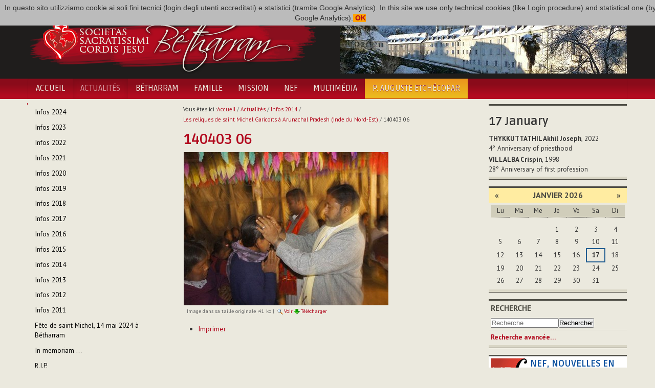

--- FILE ---
content_type: text/html;charset=utf-8
request_url: http://www.betharram.net/fr/actualites/infos-2014/les-reliques-de-saint-michel-garicoits-a-arunachal-pradesh-inde-du-nord-est/140403-06.jpg/view
body_size: 6205
content:
<!DOCTYPE html>
<html xmlns="http://www.w3.org/1999/xhtml">
<head><base href="http://www.betharram.net/fr/actualites/infos-2014/les-reliques-de-saint-michel-garicoits-a-arunachal-pradesh-inde-du-nord-est/140403-06.jpg/view" />
	<title>140403 06 — Societas Sacratissimi Cordis Jesu Bétharram [FR]</title>
	<link rel="shortcut icon" type="image/x-icon" href="/++theme++betharram.tema/static/favicon.ico" />
	<meta name="viewport" content="width=device-width, initial-scale=1.0" />
	<meta property="og:site_name" content="Betharram.net" />
	<meta property="og:image:type" content="image/jpeg" />
    
<meta property="og:image" content="" /><meta property="og:url" content="http://www.betharram.net/fr/actualites/infos-2014/les-reliques-de-saint-michel-garicoits-a-arunachal-pradesh-inde-du-nord-est/140403-06.jpg/view" /><meta property="og:title" content="140403 06 — Societas Sacratissimi Cordis Jesu Bétharram [FR]" /><meta http-equiv="Content-Type" content="text/html; charset=utf-8" /><meta content="2014-04-03T09:18:50+01:00" name="DC.date.modified" /><meta content="image/jpeg" name="DC.format" /><meta content="Image" name="DC.type" /><meta content="2014-04-03T09:18:50+01:00" name="DC.date.created" /><meta content="fr" name="DC.language" /><link rel="stylesheet" type="text/css" media="screen" href="http://www.betharram.net/portal_css/Skin%20per%20Betharram/reset-cachekey-c61b9ee699d21063ba14b131f4559c55.css" /><link rel="stylesheet" type="text/css" media="screen" href="http://www.betharram.net/portal_css/Skin%20per%20Betharram/authoring-cachekey-0c413b8cd219116e2dbba16b099c1734.css" /><link rel="stylesheet" type="text/css" media="screen" href="http://www.betharram.net/portal_css/Skin%20per%20Betharram/navtree-cachekey-f89a22b525d5717f804c21dfa74dd112.css" /><style type="text/css" media="screen">@import url(http://www.betharram.net/portal_css/Skin%20per%20Betharram/resourceplone.app.jquerytools.dateinput-cachekey-3b708fcc988e6e73be196c647f0395bc.css);</style><style type="text/css">@import url(http://www.betharram.net/portal_css/Skin%20per%20Betharram/bootstrap-cachekey-b4493a3dd11d6766b3cb53e2e8706130.css);</style><style type="text/css">@import url(http://fonts.googleapis.com/css?family=Ruda:400,700);</style><style type="text/css">@import url(http://fonts.googleapis.com/css?family=PT+Sans:400,700,400italic,700italic);</style><style type="text/css">@import url(http://www.betharram.net/portal_css/Skin%20per%20Betharram/resourceportletstyle-cachekey-1d21cfefa79d8afdde1b5fd8f1496ed9.css);</style><style type="text/css" media="screen">@import url(http://www.betharram.net/portal_css/Skin%20per%20Betharram/resourcelightbox-cachekey-0931c387c89751432a5cf3bed414c493.css);</style><link rel="stylesheet" type="text/css" media="all" href="http://www.betharram.net/portal_css/Skin%20per%20Betharram/ploneCustom-cachekey-9fe38b7aca0e3a5e8aebae2dc7ad9f1a.css" /><link rel="canonical" href="http://www.betharram.net/fr/actualites/infos-2014/les-reliques-de-saint-michel-garicoits-a-arunachal-pradesh-inde-du-nord-est/140403-06.jpg" /><link rel="apple-touch-icon" href="http://www.betharram.net/touch_icon.png" /><link rel="search" href="http://www.betharram.net/fr/@@search" title="Recherche dans ce site" /><link rel="alternate" href="http://www.betharram.net/fr/actualites/infos-2014/les-reliques-de-saint-michel-garicoits-a-arunachal-pradesh-inde-du-nord-est/140403-06.jpg" hreflang="fr" /><meta name="generator" content="Plone - http://plone.org" /></head>
<body data-spy="scroll" class="template-image_view portaltype-image site-fr section-actualites subsection-infos-2014 subsection-infos-2014-les-reliques-de-saint-michel-garicoits-a-arunachal-pradesh-inde-du-nord-est subsection-infos-2014-les-reliques-de-saint-michel-garicoits-a-arunachal-pradesh-inde-du-nord-est-140403-06.jpg userrole-anonymous"><div id="uber-wrapper">
<header id="portal-top">
	<div class="container wrap-inside" id="wrap-inside-portal-top">
		<div id="barra-superiore" class="container">
			<ul id="portal-languageselector"><li class="language-en"><a href="http://www.betharram.net/en/actualites-en/news-2014/the-relics-od-saint-michael-garicoits-to-arunachal-pradesh?set_language=en" title="English"><img alt="English" src="en.png" title="English" /></a></li><li class="currentLanguage language-fr"><a href="http://www.betharram.net/fr/actualites/infos-2014/les-reliques-de-saint-michel-garicoits-a-arunachal-pradesh-inde-du-nord-est/140403-06.jpg/view?set_language=fr" title="Français"><img alt="Français" src="fr.png" title="Français" /></a></li><li class="language-it"><a href="http://www.betharram.net/it/actualites-it/news-2014/le-reliquie-di-san-michele-garicoits-in-arunachal-pradesh-india-del-nordest?set_language=it" title="Italiano"><img alt="Italiano" src="it.png" title="Italiano" /></a></li><li class="language-es"><a href="http://www.betharram.net/es/actualites-es/noticias-2014/las-reliquias-de-san-miguel-garicoits-en-arunachal-pradesh-noreste-de-la-india?set_language=es" title="Español"><img alt="Español" src="es.png" title="Español" /></a></li></ul>
		</div><!-- X barra-superiore -->
		<div id="portal-header">
			<div class="container">
				<div class="row">
					<div class="span6">
					<a id="portal-logo" title="Homepage" href="http://www.betharram.net/fr"><img src="/++theme++betharram.tema/static/logo-betharram.png" /></a>
					</div>
					<div class="span6 text-right visible-desktop">
					<div id="topimgrandom"><img src="http://www.betharram.net/fr/images-random/betharram/@@images/b92a74ab-9682-4932-8c38-04f81af2f0f8.jpeg" alt="Betharram" title="Betharram" height="130" width="560" class="imgrandominterna" /></div>
					</div>
				</div>
			</div>
		</div><!-- X portal-header -->
	</div><!-- X wrap-inside-portal-top -->
	
	<div id="barra-navigazione" class="container-fluid">	
		<nav class="container navbar" id="barra-navigazione">
			<div class="navbar-inner">
			<button type="button" class="btn btn-navbar collapsed" data-toggle="collapse" data-target=".nav-collapse">
			    <span class="icon-bar"></span>
			    <span class="icon-bar"></span>
			    <span class="icon-bar"></span>
			</button>
			<a class="brand hidden-desktop" href="#">Betharram</a>
			<div class="nav-collapse collapse">
				<ul class="nav" id="portal-globalnav"><li id="portaltab-index_html" class="plain"><a href="http://www.betharram.net/fr" title="">Accueil</a></li><li class="selected active"><a href="http://www.betharram.net/fr/actualites" title="">Actualités</a></li><li id="portaltab-betharram" class="plain"><a href="http://www.betharram.net/fr/betharram" title="">Bétharram</a></li><li id="portaltab-famille" class="plain"><a href="http://www.betharram.net/fr/famille" title="">Famille</a></li><li id="portaltab-mission" class="plain"><a href="http://www.betharram.net/fr/mission" title="">Mission</a></li><li id="portaltab-nouvelle-en-famille" class="plain"><a href="http://www.betharram.net/fr/nouvelle-en-famille" title="">NEF</a></li><li id="portaltab-multimedia" class="plain"><a href="http://www.betharram.net/fr/multimedia" title="">Multimédia</a></li><li id="portaltab-27e-chapitre" class="plain"><a href="http://www.betharram.net/fr/27e-chapitre" title="">P. Auguste Etchécopar</a></li></ul>
			</div>
			</div>
		</nav><!-- X wrap-inside-barra-navigazione-->
	</div><!-- X barra-navigazione-->
</header><!-- X top -->
<div id="main-wrapper" class="wrap-inside-vertical container">
	<div class="row" id="portal-columns">

	<div class="cell width-1:4 position-0 span3" id="portal-column-one"><div class="portletWrapper" data-portlethash="706c6f6e652e6c656674636f6c756d6e0a636f6e746578740a2f706c6f6e652f66722f61637475616c697465730a6e617669676174696f6e" id="portletwrapper-706c6f6e652e6c656674636f6c756d6e0a636f6e746578740a2f706c6f6e652f66722f61637475616c697465730a6e617669676174696f6e"><dl class="portlet portletNavigationTree  "><dt class="portletHeader hiddenStructure"><span class="portletTopLeft"></span><a href="http://www.betharram.net/fr/actualites/sitemap" class="tile">Navigation</a><span class="portletTopRight"></span></dt><dd class="portletItem lastItem"><ul class="navTree navTreeLevel0"><li class="navTreeItem visualNoMarker navTreeFolderish section-infos-2024"><a href="http://www.betharram.net/fr/actualites/infos-2024" class="state-published navTreeFolderish contenttype-folder" title=""><span>Infos 2024</span></a></li><li class="navTreeItem visualNoMarker navTreeFolderish section-infos-2023"><a href="http://www.betharram.net/fr/actualites/infos-2023" class="state-published navTreeFolderish contenttype-folder" title=""><span>Infos 2023</span></a></li><li class="navTreeItem visualNoMarker navTreeFolderish section-infos-2022"><a href="http://www.betharram.net/fr/actualites/infos-2022" class="state-published navTreeFolderish contenttype-folder" title=""><span>Infos 2022</span></a></li><li class="navTreeItem visualNoMarker navTreeFolderish section-infos-2021"><a href="http://www.betharram.net/fr/actualites/infos-2021" class="state-published navTreeFolderish contenttype-folder" title=""><span>Infos 2021</span></a></li><li class="navTreeItem visualNoMarker navTreeFolderish section-infos-2020"><a href="http://www.betharram.net/fr/actualites/infos-2020" class="state-published navTreeFolderish contenttype-folder" title=""><span>Infos 2020</span></a></li><li class="navTreeItem visualNoMarker navTreeFolderish section-infos-2019"><a href="http://www.betharram.net/fr/actualites/infos-2019" class="state-published navTreeFolderish contenttype-folder" title=""><span>Infos 2019</span></a></li><li class="navTreeItem visualNoMarker navTreeFolderish section-infos-2018"><a href="http://www.betharram.net/fr/actualites/infos-2018" class="state-published navTreeFolderish contenttype-folder" title=""><span>Infos 2018</span></a></li><li class="navTreeItem visualNoMarker navTreeFolderish section-infos-2017"><a href="http://www.betharram.net/fr/actualites/infos-2017" class="state-published navTreeFolderish contenttype-folder" title=""><span>Infos 2017</span></a></li><li class="navTreeItem visualNoMarker navTreeFolderish section-infos-2016"><a href="http://www.betharram.net/fr/actualites/infos-2016" class="state-published navTreeFolderish contenttype-folder" title=""><span>Infos 2016</span></a></li><li class="navTreeItem visualNoMarker navTreeFolderish section-infos-2015"><a href="http://www.betharram.net/fr/actualites/infos-2015" class="state-published navTreeFolderish contenttype-folder" title=""><span>Infos 2015</span></a></li><li class="navTreeItem visualNoMarker navTreeItemInPath navTreeFolderish section-infos-2014"><a href="http://www.betharram.net/fr/actualites/infos-2014" class="state-published navTreeItemInPath navTreeFolderish contenttype-folder" title=""><span>Infos 2014</span></a><ul class="navTree navTreeLevel1"></ul></li><li class="navTreeItem visualNoMarker navTreeFolderish section-infos-2013"><a href="http://www.betharram.net/fr/actualites/infos-2013" class="state-published navTreeFolderish contenttype-folder" title=""><span>Infos 2013</span></a></li><li class="navTreeItem visualNoMarker navTreeFolderish section-infos-2012"><a href="http://www.betharram.net/fr/actualites/infos-2012" class="state-published navTreeFolderish contenttype-folder" title=""><span>Infos 2012</span></a></li><li class="navTreeItem visualNoMarker navTreeFolderish section-infos-2011"><a href="http://www.betharram.net/fr/actualites/infos-2011" class="state-published navTreeFolderish contenttype-folder" title=""><span>Infos 2011</span></a></li><li class="navTreeItem visualNoMarker navTreeFolderish section-fiesta-de-san-miguel-el-14-de-mayo-de-2024-en"><a href="http://www.betharram.net/fr/actualites/fiesta-de-san-miguel-el-14-de-mayo-de-2024-en-betharram" class="state-published navTreeFolderish contenttype-article" title="A l’occasion de la célébration de la fête de saint Michel, les religieux du Vicariat de France-Espagne se sont retrouvés en assemblée générale à Bétharram."><span>Fête de saint Michel, 14 mai 2024 à Bétharram</span></a></li><li class="navTreeItem visualNoMarker navTreeFolderish section-in-memoriam"><a href="http://www.betharram.net/fr/actualites/in-memoriam" class="state-published navTreeFolderish contenttype-article" title="Le samedi 29 juin, est décédé M. Reigan Jose Manavalan, frère du P. Edwin Jose Manavalan scj, de la communauté de Hojai-Langting (Vicariat de l'Inde)."><span>In memoriam ... </span></a></li><li class="navTreeItem visualNoMarker navTreeFolderish section-r-i-p"><a href="http://www.betharram.net/fr/actualites/r-i-p" class="state-published navTreeFolderish contenttype-article" title="Le Père Dominic Innamorati scj a rejoint la Maison du Père, aujourd’hui 1 mars 2025."><span>R.I.P.</span></a></li></ul><span class="portletBottomLeft"></span><span class="portletBottomRight"></span></dd></dl></div><div class="portletWrapper" data-portlethash="706c6f6e652e6c656674636f6c756d6e0a636f6e746578740a2f706c6f6e652f66722f61637475616c697465730a73686172696e67" id="portletwrapper-706c6f6e652e6c656674636f6c756d6e0a636f6e746578740a2f706c6f6e652f66722f61637475616c697465730a73686172696e67"><div><dl class="portlet" id="portlet-sharing"><dt class="portletHeader"><span class="portletTopLeft"></span><span class="portletTopRight"></span></dt><dd><div class="addthis_inline_share_toolbox"></div></dd></dl></div></div></div><div class="cell width-1:2 position-1:4 span6" id="portal-column-content"><div id="viewlet-above-content"><div id="portal-breadcrumbs"><span id="breadcrumbs-you-are-here">Vous êtes ici :</span><span id="breadcrumbs-home"><a href="http://www.betharram.net/fr">Accueil</a><span class="breadcrumbSeparator">
            /
            
        </span></span><span id="breadcrumbs-1" dir="ltr"><a href="http://www.betharram.net/fr/actualites">Actualités</a><span class="breadcrumbSeparator">
                /
                
            </span></span><span id="breadcrumbs-2" dir="ltr"><a href="http://www.betharram.net/fr/actualites/infos-2014">Infos 2014</a><span class="breadcrumbSeparator">
                /
                
            </span></span><span id="breadcrumbs-3" dir="ltr"><a href="http://www.betharram.net/fr/actualites/infos-2014/les-reliques-de-saint-michel-garicoits-a-arunachal-pradesh-inde-du-nord-est">Les reliques de saint Michel Garicoïts à Arunachal Pradesh (Inde du Nord-Est)</a><span class="breadcrumbSeparator">
                /
                
            </span></span><span id="breadcrumbs-4" dir="ltr"><span id="breadcrumbs-current">140403 06</span></span></div></div><div class=""><dl class="portalMessage info" id="kssPortalMessage" style="display:none"><dt>Info</dt><dd></dd></dl><div id="content"><div id="viewlet-above-content-title"></div><h1 id="parent-fieldname-title" class="documentFirstHeading">
                    140403 06
                </h1><div id="viewlet-below-content-title"></div><div id="viewlet-above-content-body"></div><div id="content-core"><a href="http://www.betharram.net/fr/actualites/infos-2014/les-reliques-de-saint-michel-garicoits-a-arunachal-pradesh-inde-du-nord-est/140403-06.jpg/image_view_fullscreen"><img src="http://www.betharram.net/fr/actualites/infos-2014/les-reliques-de-saint-michel-garicoits-a-arunachal-pradesh-inde-du-nord-est/140403-06.jpg/image_preview" alt="140403 06" title="140403 06" height="300" width="400" /><br /></a><span id="plone-image-details" class="discreet visualNoPrint"><span class="discreet"><span>Image dans sa taille originale :</span><span>41 ko</span>
				|
	            <a href="http://www.betharram.net/fr/actualites/infos-2014/les-reliques-de-saint-michel-garicoits-a-arunachal-pradesh-inde-du-nord-est/140403-06.jpg/image_view_fullscreen"><span class="visualNoPrint"><img alt="Voir l'image" title="Voir l'image" src="http://www.betharram.net/search_icon.png" /><span>Voir</span></span></a><a href="http://www.betharram.net/fr/actualites/infos-2014/les-reliques-de-saint-michel-garicoits-a-arunachal-pradesh-inde-du-nord-est/140403-06.jpg/download"><span class="visualNoPrint"><img alt="Télécharger l'image" title="Télécharger l'image" src="http://www.betharram.net/download_icon.png" /><span>Télécharger</span></span></a></span></span></div><div id="viewlet-below-content-body"><div class="visualClear"><!-- --></div><div class="documentActions"><p class="hiddenStructure">Actions sur le document</p><ul><li id="document-action-print"><a href="javascript:this.print();" title="">Imprimer</a></li></ul></div></div></div></div><div id="viewlet-below-content"></div></div><div class="cell width-1:4 position-3:4 span3" id="portal-column-two"><div class="portletWrapper" data-portlethash="706c6f6e652e7269676874636f6c756d6e0a636f6e746578740a2f706c6f6e652f66720a696d672d72616e646f6d" id="portletwrapper-706c6f6e652e7269676874636f6c756d6e0a636f6e746578740a2f706c6f6e652f66720a696d672d72616e646f6d"></div><div class="portletWrapper" data-portlethash="706c6f6e652e7269676874636f6c756d6e0a636f6e746578740a2f706c6f6e652f66720a67696f726e616c6965726f" id="portletwrapper-706c6f6e652e7269676874636f6c756d6e0a636f6e746578740a2f706c6f6e652f66720a67696f726e616c6965726f"><div><dl class="portlet" id="portlet-giornaliero"><style>
#portal-globalnav > li:last-child > a {
background: rgb(235,189,29);
background: linear-gradient(0deg, rgba(235,189,29,1) 0%, rgba(235,148,29,1) 100%);

}
#barra-navigazione #portal-globalnav > li:last-child > a span {
color: #5b503a ;
}
#barra-navigazione #portal-globalnav > li:last-child > a:hover span {
color: #fff;
}
dl.primopiano {
margin-top: 0;
}
</style><dt class="portletHeader"><span class="portletTopLeft"></span><span class="portletTopRight"></span></dt><dd><div id="calendariogiornaliero"></div></dd></dl></div></div><div class="portletWrapper" data-portlethash="706c6f6e652e7269676874636f6c756d6e0a636f6e746578740a2f706c6f6e652f66720a63616c656e646172" id="portletwrapper-706c6f6e652e7269676874636f6c756d6e0a636f6e746578740a2f706c6f6e652f66720a63616c656e646172"><dl class="portlet portletCalendar"><dt class="portletHeader"><span class="portletTopLeft"></span><a href="?b_start:int=100&amp;amp&amp;amp&amp;amp&amp;amp&amp;amp&amp;amp&amp;amp&amp;amp&amp;amp&amp;amp&amp;amp&amp;amp&amp;amp&amp;amp&amp;amp&amp;amp;&amp;amp;&amp;amp;&amp;amp;month:int=12&amp;year:int=2025&amp;orig_query=b_start%3Aint%3D100%26amp%26amp%26amp%26amp%26amp%26amp%26amp%26amp%26amp%26amp%26amp%26amp%26amp%26amp%26amp%26amp%3B%26amp%3B%26amp%3B%26amp%3B" rel="nofollow" title="Mois précédent" class="calendarPrev" data-month="12" id="calendar-previous" data-year="2025">«</a>

        Janvier 2026

        <a href="?b_start:int=100&amp;amp&amp;amp&amp;amp&amp;amp&amp;amp&amp;amp&amp;amp&amp;amp&amp;amp&amp;amp&amp;amp&amp;amp&amp;amp&amp;amp&amp;amp&amp;amp;&amp;amp;&amp;amp;&amp;amp;month:int=2&amp;year:int=2026&amp;orig_query=b_start%3Aint%3D100%26amp%26amp%26amp%26amp%26amp%26amp%26amp%26amp%26amp%26amp%26amp%26amp%26amp%26amp%26amp%26amp%3B%26amp%3B%26amp%3B%26amp%3B" rel="nofollow" title="Mois suivant" class="calendarNext" data-month="2" id="calendar-next" data-year="2026">»</a><span class="portletTopRight"></span></dt><dd class="portletItem"><table class="ploneCalendar" summary="Calendrier"><caption class="hiddenStructure">Janvier</caption><thead><tr class="weekdays"><th scope="col">Lu</th><th scope="col">Ma</th><th scope="col">Me</th><th scope="col">Je</th><th scope="col">Ve</th><th scope="col">Sa</th><th scope="col">Di</th></tr></thead><tbody><tr><td></td><td></td><td></td><td>1</td><td>2</td><td>3</td><td>4</td></tr><tr><td>5</td><td>6</td><td>7</td><td>8</td><td>9</td><td>10</td><td>11</td></tr><tr><td>12</td><td>13</td><td>14</td><td>15</td><td>16</td><td class="todaynoevent"><strong>17</strong></td><td>18</td></tr><tr><td>19</td><td>20</td><td>21</td><td>22</td><td>23</td><td>24</td><td>25</td></tr><tr><td>26</td><td>27</td><td>28</td><td>29</td><td>30</td><td>31</td><td></td></tr></tbody></table><span class="portletBottomLeft"></span><span class="portletBottomRight"></span></dd></dl></div><div class="portletWrapper" data-portlethash="706c6f6e652e7269676874636f6c756d6e0a636f6e746578740a2f706c6f6e652f66720a736561726368" id="portletwrapper-706c6f6e652e7269676874636f6c756d6e0a636f6e746578740a2f706c6f6e652f66720a736561726368"><dl class="portlet portletSearch  "><dt class="portletHeader"><span class="portletTopLeft"></span><a class="tile" href="http://www.betharram.net/fr/@@search">Recherche</a><span class="portletTopRight"></span></dt><dd class="portletItem"><form id="searchform" action="http://www.betharram.net/fr/@@search"><div class="LSBox"><input class="searchField portlet-search-gadget-nols" name="SearchableText" type="text" size="15" title="Chercher dans le site" placeholder="Recherche" /><input class="searchButton" type="submit" value="Rechercher" /></div></form><div class="visualClear"><!-- --></div></dd><dd class="portletFooter"><a href="http://www.betharram.net/fr/@@search" class="tile">Recherche avancée…</a><span class="portletBottomLeft"></span><span class="portletBottomRight"></span></dd></dl></div><div class="portletWrapper" data-portlethash="706c6f6e652e7269676874636f6c756d6e0a636f6e746578740a2f706c6f6e652f66720a6e6566" id="portletwrapper-706c6f6e652e7269676874636f6c756d6e0a636f6e746578740a2f706c6f6e652f66720a6e6566"><dl class="portlet portletStaticText nefportlet portlet-static-nef"><dt class="portletHeader"><span class="portletTopLeft"></span><span>
           NEF
        </span><span class="portletTopRight"></span></dt><dd class="portletItem odd"><h3><img src="http://www.betharram.net/fr/nouvelle-en-famille/logo-nef" alt="Logo NEF" class="image-left" title="Logo NEF" />NEF, NOUVELLES EN FAMILLE</h3><p>La Nef est le bulletin officiel de la Congrégation du Sacré-Cœur de Jésus de Bétharram. <br /> La rédaction est sous la direction du Conseil général.</p><p>Pour lire la NEF, vous pouvez consulter la <strong><a href="http://www.betharram.net/fr/nouvelle-en-famille" class="internal-link">section appropriée</a></strong> du site, qui contient     également les archives des dernières années.</p><p>Ci-dessous les trois derniers numéros de la NEF ...</p><span class="portletBottomLeft"></span><span class="portletBottomRight"></span></dd></dl></div><div class="portletWrapper" data-portlethash="706c6f6e652e7269676874636f6c756d6e0a636f6e746578740a2f706c6f6e652f66720a756c74696d652d6e6566" id="portletwrapper-706c6f6e652e7269676874636f6c756d6e0a636f6e746578740a2f706c6f6e652f66720a756c74696d652d6e6566"><dl class="portlet portletCollection portletCollectionColumns"><dd class="portletItem"><div><div class="row-fluid"><div class="span3 text-center hidden-phone"><a href="http://www.betharram.net/fr/nouvelle-en-famille/nef-2023/nouvelles-en-famille-14-decembre-2023" class="tile" title="Nouvelles en Famille - 14 décembre 2023"><img src="http://www.betharram.net/fr/nouvelle-en-famille/nef-2023/nouvelles-en-famille-14-decembre-2023/@@images/5456c666-f271-4158-afdd-c58e2efe624b.jpeg" alt="Nouvelles en Famille - 14 décembre 2023" title="Nouvelles en Famille - 14 décembre 2023" height="100" width="70" /></a></div><div class="span9"><a href="http://www.betharram.net/fr/nouvelle-en-famille/nef-2023/nouvelles-en-famille-14-decembre-2023" class="tile" title="Nouvelles en Famille - 14 décembre 2023"><b>Nouvelles en Famille - 14 décembre 2023</b></a></div></div><div class="row-fluid"><div class="span3 text-center hidden-phone"><a href="http://www.betharram.net/fr/nouvelle-en-famille/nef-2023/nouvelles-en-famille-14-novembre-2023" class="tile" title="Nouvelles en Famille - 14 novembre 2023"><img src="http://www.betharram.net/fr/nouvelle-en-famille/nef-2023/nouvelles-en-famille-14-novembre-2023/@@images/69474e98-e5fe-4b2c-be16-5a9bba2d298e.jpeg" alt="Nouvelles en Famille - 14 novembre 2023" title="Nouvelles en Famille - 14 novembre 2023" height="100" width="75" /></a></div><div class="span9"><a href="http://www.betharram.net/fr/nouvelle-en-famille/nef-2023/nouvelles-en-famille-14-novembre-2023" class="tile" title="Nouvelles en Famille - 14 novembre 2023"><b>Nouvelles en Famille - 14 novembre 2023</b></a></div></div><div class="row-fluid"><div class="span3 text-center hidden-phone"><a href="http://www.betharram.net/fr/nouvelle-en-famille/nef-2023/nouvelles-en-famille-14-octobre-2023" class="tile" title="Nouvelles en Famille - 14 octobre 2023"><img src="http://www.betharram.net/fr/nouvelle-en-famille/nef-2023/nouvelles-en-famille-14-octobre-2023/@@images/0766bdc6-657f-4305-b638-02712d723e66.jpeg" alt="Nouvelles en Famille - 14 octobre 2023" title="Nouvelles en Famille - 14 octobre 2023" height="100" width="75" /></a></div><div class="span9"><a href="http://www.betharram.net/fr/nouvelle-en-famille/nef-2023/nouvelles-en-famille-14-octobre-2023" class="tile" title="Nouvelles en Famille - 14 octobre 2023"><b>Nouvelles en Famille - 14 octobre 2023</b></a></div></div></div></dd></dl></div></div></div><!-- X portal-columns -->
</div><!-- X main-wrapper -->
<footer id="portal-footer">
	<div class="container wrap-inside" id="wrap-inside-portal-footer"><div class="container"><p>
               Copyright © 2013 Societas Sacratissimi Cordis Jesu - Bétharram
              </p><p>
               Developed and designed by <a href="http://www.vitofalco.com" target="_blank">Vito Falco</a>. Powered by <a href="http://www.plone.org" target="_blank">Plone CMS</a>.
              </p></div><div id="portal-personaltools-wrapper"><p class="hiddenStructure">Outils personnels</p><ul class="actionMenu deactivated" id="portal-personaltools"><li id="anon-personalbar"><a href="http://www.betharram.net/fr/login" id="personaltools-login">Se connecter</a></li></ul></div>
	
	</div><!-- X wrap-inside-portal-footer -->
</footer><!-- X portal-footer -->

</div><script type="text/javascript" src="http://www.betharram.net/portal_javascripts/Skin%20per%20Betharram/resourceplone.app.jquery-cachekey-f1b7fc7a35ff5386c4ed12521b5f96ac.js"></script><script type="text/javascript" src="http://www.betharram.net/portal_javascripts/Skin%20per%20Betharram/resourceplone.app.jquerytools.tooltip-cachekey-c4daadd34455b4c55921681f95ad61db.js"></script><script type="text/javascript" src="http://www.betharram.net/portal_javascripts/Skin%20per%20Betharram/cookiecompliant-cachekey-5d7b5fcada1af28b7b81d4d655c31ef8.js"></script><script type="text/javascript" src="http://s7.addthis.com/js/300/addthis_widget.js#pubid=ra-593a945bcb73f28e"></script><script type="text/javascript" src="http://www.betharram.net/portal_javascripts/Skin%20per%20Betharram/resourcejquery.touchSwipe.min-cachekey-83cda319e1edb70ac1690092c2852b20.js"></script><script type="text/javascript" src="http://www.betharram.net/portal_javascripts/Skin%20per%20Betharram/resourcelightboxgallery.init-cachekey-ba2402d890e59a701fdc906465b33368.js"></script><!-- X uber-wrapper --><!--HTML5 shim, for IE6-8 support of HTML5 elements --><!--[if lt IE 9]>
  <script src="/++theme++betharram.tema/static/html5shiv.js"></script>
<![endif]--><script type="text/javascript" src="/++theme++betharram.tema/static/jquery-1.7.1.min.js"></script><script type="text/javascript">
var jQuery_17 = $.noConflict(true);
</script><script type="text/javascript" src="http://platform.twitter.com/widgets.js"></script><script type="text/javascript" src="/++theme++betharram.tema/static/bootstrap.js"></script><script type="text/javascript" src="/++theme++betharram.tema/static/jquery.masonry.min.js"></script><script>
        $( document ).ready(function() {
        var today = new Date();
        var dd = today.getDate();
        var mm = today.getMonth()+1; 
        var urlgiornaliera = 'http://people.betharram.net/giornaliero/'+mm+'/'+dd;
        $.ajax({
                type: "GET",
                url: urlgiornaliera,
                success: function (data) { 
                 if (data.length==0) {
                      $('#portlet-giornaliero').hide();
                    } else { 
                    $('#calendariogiornaliero').html(data);
                    }
                }
        });


        });
        </script></body>

</html>


--- FILE ---
content_type: text/html; charset=utf-8
request_url: http://people.betharram.net/giornaliero/1/17
body_size: 960
content:

        <div >
            
            
            <h2>17 <span data-lang-mesi="1">1</span></h2>
            
            <ul class="list-unstyled">
            
                <li><b>THYKKUTTATHIL Akhil Joseph</b>, 2022<br>
                    4° <span data-lang-tipodata="sacerdozio">sacerdozio</span></li>
            
                <li><b>VILLALBA Crispin</b>, 1998<br>
                    28° <span data-lang-tipodata="primaprofessione">primaprofessione</span></li>
            
            </ul>
        </div>

        
        <script>
            var dizionario = {
                'it': {
                    'datanascita':'Compleanno',
                    'primaprofessione':'Anniversario di Prima professione',
                    'sacerdozio':'Anniversario di sacerdozio',
                    'mesi':['Gennaio','Febbraio','Marzo','Aprile','Maggio','Giugno','Luglio','Agosto','Settembre','Ottobre','Novembre','Dicembre']
                    
                },
                'en': {
                    'datanascita':'Birthday',
                    'primaprofessione':'Anniversary of first profession',
                    'sacerdozio':'Anniversary of priesthood',
                    'mesi':['January','February','March','April','May','June','July','August','September','October','November','December']
                },
                'fr':{
                    'datanascita':'Anniversaire',
                    'primaprofessione':'Anniversaire de première profession',
                    'sacerdozio':'Anniversaire de sacerdoce',
                    'mesi':['Janvier','Février','Mars','Avril','Mai','Juin','Juillet','Août','Septembre','Octobre','Novembre','Décembre']
                },
                'es': {
                    'datanascita':'Cumpleaños',
                    'primaprofessione':'Aniversario de Primera profesión',
                    'sacerdozio':'Aniversario de sacerdocio',
                    'mesi':['Enero','Febrero','Marzo','Abril','Mayo','Junio','Julio','Agosto','Septiembre','Octubre','Noviembre','Diciembre']
                },
            };
            var userlang = navigator.language || navigator.userLanguage;
            userlang = userlang.split('-');
            var dizUtente = dizionario[userlang[0]] || dizionario['en'];
            
            $('[data-lang-mesi]').each(function(index,obj){
                var mese = obj.getAttribute('data-lang-mesi') || 0;
                mese = parseInt(mese);
                $(obj).text(dizUtente['mesi'][mese-1]);
            });
            $('[data-lang-tipodata]').each(function(index,obj){
                var tipodata = obj.getAttribute('data-lang-tipodata') || '';
                $(obj).text(dizUtente[tipodata]);
            });

        </script>